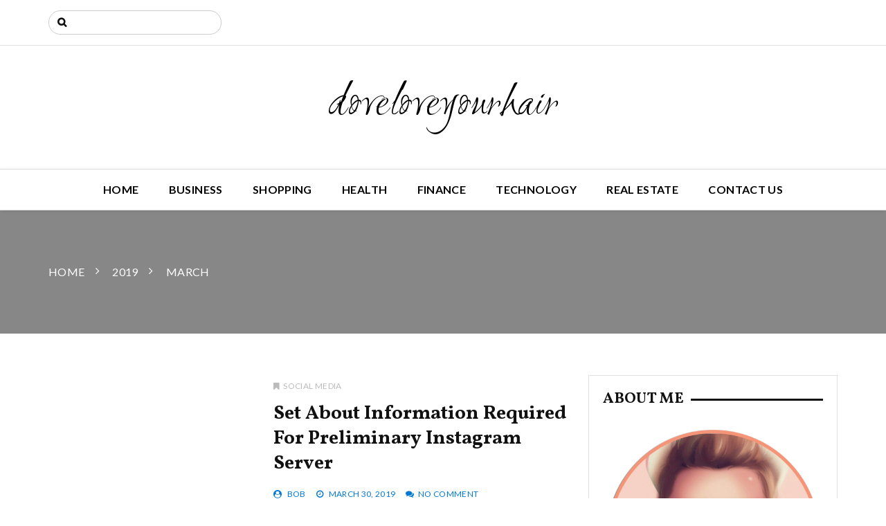

--- FILE ---
content_type: text/html; charset=UTF-8
request_url: https://doveloveyourhair.com/2019/03/
body_size: 8992
content:
		<!doctype html>
		<html lang="en-US">
	 	<head>
		<meta charset="UTF-8">
		<meta name="viewport" content="width=device-width, initial-scale=1">
		<link rel="profile" href="http://gmpg.org/xfn/11">
		<title>March 2019 &#8211; doveloveyourhair</title>
<meta name='robots' content='max-image-preview:large'/>
<link rel='dns-prefetch' href='//fonts.googleapis.com'/>
<link rel="alternate" type="application/rss+xml" title="doveloveyourhair &raquo; Feed" href="https://doveloveyourhair.com/feed/"/>
<link rel="alternate" type="application/rss+xml" title="doveloveyourhair &raquo; Comments Feed" href="https://doveloveyourhair.com/comments/feed/"/>
<style id='wp-img-auto-sizes-contain-inline-css' type='text/css'>img:is([sizes=auto i],[sizes^="auto," i]){contain-intrinsic-size:3000px 1500px}</style>
<style id='wp-emoji-styles-inline-css' type='text/css'>img.wp-smiley,img.emoji{display:inline!important;border:none!important;box-shadow:none!important;height:1em!important;width:1em!important;margin:0 .07em!important;vertical-align:-.1em!important;background:none!important;padding:0!important}</style>
<style id='wp-block-library-inline-css' type='text/css'>:root{--wp-block-synced-color:#7a00df;--wp-block-synced-color--rgb:122 , 0 , 223;--wp-bound-block-color:var(--wp-block-synced-color);--wp-editor-canvas-background:#ddd;--wp-admin-theme-color:#007cba;--wp-admin-theme-color--rgb:0 , 124 , 186;--wp-admin-theme-color-darker-10:#006ba1;--wp-admin-theme-color-darker-10--rgb:0 , 107 , 160.5;--wp-admin-theme-color-darker-20:#005a87;--wp-admin-theme-color-darker-20--rgb:0 , 90 , 135;--wp-admin-border-width-focus:2px}@media (min-resolution:192dpi){:root{--wp-admin-border-width-focus:1.5px}}.wp-element-button{cursor:pointer}:root .has-very-light-gray-background-color{background-color:#eee}:root .has-very-dark-gray-background-color{background-color:#313131}:root .has-very-light-gray-color{color:#eee}:root .has-very-dark-gray-color{color:#313131}:root .has-vivid-green-cyan-to-vivid-cyan-blue-gradient-background{background:linear-gradient(135deg,#00d084,#0693e3)}:root .has-purple-crush-gradient-background{background:linear-gradient(135deg,#34e2e4,#4721fb 50%,#ab1dfe)}:root .has-hazy-dawn-gradient-background{background:linear-gradient(135deg,#faaca8,#dad0ec)}:root .has-subdued-olive-gradient-background{background:linear-gradient(135deg,#fafae1,#67a671)}:root .has-atomic-cream-gradient-background{background:linear-gradient(135deg,#fdd79a,#004a59)}:root .has-nightshade-gradient-background{background:linear-gradient(135deg,#330968,#31cdcf)}:root .has-midnight-gradient-background{background:linear-gradient(135deg,#020381,#2874fc)}:root{--wp--preset--font-size--normal:16px;--wp--preset--font-size--huge:42px}.has-regular-font-size{font-size:1em}.has-larger-font-size{font-size:2.625em}.has-normal-font-size{font-size:var(--wp--preset--font-size--normal)}.has-huge-font-size{font-size:var(--wp--preset--font-size--huge)}.has-text-align-center{text-align:center}.has-text-align-left{text-align:left}.has-text-align-right{text-align:right}.has-fit-text{white-space:nowrap!important}#end-resizable-editor-section{display:none}.aligncenter{clear:both}.items-justified-left{justify-content:flex-start}.items-justified-center{justify-content:center}.items-justified-right{justify-content:flex-end}.items-justified-space-between{justify-content:space-between}.screen-reader-text{border:0;clip-path:inset(50%);height:1px;margin:-1px;overflow:hidden;padding:0;position:absolute;width:1px;word-wrap:normal!important}.screen-reader-text:focus{background-color:#ddd;clip-path:none;color:#444;display:block;font-size:1em;height:auto;left:5px;line-height:normal;padding:15px 23px 14px;text-decoration:none;top:5px;width:auto;z-index:100000}html :where(.has-border-color){border-style:solid}html :where([style*=border-top-color]){border-top-style:solid}html :where([style*=border-right-color]){border-right-style:solid}html :where([style*=border-bottom-color]){border-bottom-style:solid}html :where([style*=border-left-color]){border-left-style:solid}html :where([style*=border-width]){border-style:solid}html :where([style*=border-top-width]){border-top-style:solid}html :where([style*=border-right-width]){border-right-style:solid}html :where([style*=border-bottom-width]){border-bottom-style:solid}html :where([style*=border-left-width]){border-left-style:solid}html :where(img[class*=wp-image-]){height:auto;max-width:100%}:where(figure){margin:0 0 1em}html :where(.is-position-sticky){--wp-admin--admin-bar--position-offset:var(--wp-admin--admin-bar--height,0)}@media screen and (max-width:600px){html :where(.is-position-sticky){--wp-admin--admin-bar--position-offset:0}}</style><style id='global-styles-inline-css' type='text/css'>:root{--wp--preset--aspect-ratio--square:1;--wp--preset--aspect-ratio--4-3: 4/3;--wp--preset--aspect-ratio--3-4: 3/4;--wp--preset--aspect-ratio--3-2: 3/2;--wp--preset--aspect-ratio--2-3: 2/3;--wp--preset--aspect-ratio--16-9: 16/9;--wp--preset--aspect-ratio--9-16: 9/16;--wp--preset--color--black:#000;--wp--preset--color--cyan-bluish-gray:#abb8c3;--wp--preset--color--white:#fff;--wp--preset--color--pale-pink:#f78da7;--wp--preset--color--vivid-red:#cf2e2e;--wp--preset--color--luminous-vivid-orange:#ff6900;--wp--preset--color--luminous-vivid-amber:#fcb900;--wp--preset--color--light-green-cyan:#7bdcb5;--wp--preset--color--vivid-green-cyan:#00d084;--wp--preset--color--pale-cyan-blue:#8ed1fc;--wp--preset--color--vivid-cyan-blue:#0693e3;--wp--preset--color--vivid-purple:#9b51e0;--wp--preset--gradient--vivid-cyan-blue-to-vivid-purple:linear-gradient(135deg,#0693e3 0%,#9b51e0 100%);--wp--preset--gradient--light-green-cyan-to-vivid-green-cyan:linear-gradient(135deg,#7adcb4 0%,#00d082 100%);--wp--preset--gradient--luminous-vivid-amber-to-luminous-vivid-orange:linear-gradient(135deg,#fcb900 0%,#ff6900 100%);--wp--preset--gradient--luminous-vivid-orange-to-vivid-red:linear-gradient(135deg,#ff6900 0%,#cf2e2e 100%);--wp--preset--gradient--very-light-gray-to-cyan-bluish-gray:linear-gradient(135deg,#eee 0%,#a9b8c3 100%);--wp--preset--gradient--cool-to-warm-spectrum:linear-gradient(135deg,#4aeadc 0%,#9778d1 20%,#cf2aba 40%,#ee2c82 60%,#fb6962 80%,#fef84c 100%);--wp--preset--gradient--blush-light-purple:linear-gradient(135deg,#ffceec 0%,#9896f0 100%);--wp--preset--gradient--blush-bordeaux:linear-gradient(135deg,#fecda5 0%,#fe2d2d 50%,#6b003e 100%);--wp--preset--gradient--luminous-dusk:linear-gradient(135deg,#ffcb70 0%,#c751c0 50%,#4158d0 100%);--wp--preset--gradient--pale-ocean:linear-gradient(135deg,#fff5cb 0%,#b6e3d4 50%,#33a7b5 100%);--wp--preset--gradient--electric-grass:linear-gradient(135deg,#caf880 0%,#71ce7e 100%);--wp--preset--gradient--midnight:linear-gradient(135deg,#020381 0%,#2874fc 100%);--wp--preset--font-size--small:13px;--wp--preset--font-size--medium:20px;--wp--preset--font-size--large:36px;--wp--preset--font-size--x-large:42px;--wp--preset--spacing--20:.44rem;--wp--preset--spacing--30:.67rem;--wp--preset--spacing--40:1rem;--wp--preset--spacing--50:1.5rem;--wp--preset--spacing--60:2.25rem;--wp--preset--spacing--70:3.38rem;--wp--preset--spacing--80:5.06rem;--wp--preset--shadow--natural:6px 6px 9px rgba(0,0,0,.2);--wp--preset--shadow--deep:12px 12px 50px rgba(0,0,0,.4);--wp--preset--shadow--sharp:6px 6px 0 rgba(0,0,0,.2);--wp--preset--shadow--outlined:6px 6px 0 -3px #fff , 6px 6px #000;--wp--preset--shadow--crisp:6px 6px 0 #000}:where(.is-layout-flex){gap:.5em}:where(.is-layout-grid){gap:.5em}body .is-layout-flex{display:flex}.is-layout-flex{flex-wrap:wrap;align-items:center}.is-layout-flex > :is(*, div){margin:0}body .is-layout-grid{display:grid}.is-layout-grid > :is(*, div){margin:0}:where(.wp-block-columns.is-layout-flex){gap:2em}:where(.wp-block-columns.is-layout-grid){gap:2em}:where(.wp-block-post-template.is-layout-flex){gap:1.25em}:where(.wp-block-post-template.is-layout-grid){gap:1.25em}.has-black-color{color:var(--wp--preset--color--black)!important}.has-cyan-bluish-gray-color{color:var(--wp--preset--color--cyan-bluish-gray)!important}.has-white-color{color:var(--wp--preset--color--white)!important}.has-pale-pink-color{color:var(--wp--preset--color--pale-pink)!important}.has-vivid-red-color{color:var(--wp--preset--color--vivid-red)!important}.has-luminous-vivid-orange-color{color:var(--wp--preset--color--luminous-vivid-orange)!important}.has-luminous-vivid-amber-color{color:var(--wp--preset--color--luminous-vivid-amber)!important}.has-light-green-cyan-color{color:var(--wp--preset--color--light-green-cyan)!important}.has-vivid-green-cyan-color{color:var(--wp--preset--color--vivid-green-cyan)!important}.has-pale-cyan-blue-color{color:var(--wp--preset--color--pale-cyan-blue)!important}.has-vivid-cyan-blue-color{color:var(--wp--preset--color--vivid-cyan-blue)!important}.has-vivid-purple-color{color:var(--wp--preset--color--vivid-purple)!important}.has-black-background-color{background-color:var(--wp--preset--color--black)!important}.has-cyan-bluish-gray-background-color{background-color:var(--wp--preset--color--cyan-bluish-gray)!important}.has-white-background-color{background-color:var(--wp--preset--color--white)!important}.has-pale-pink-background-color{background-color:var(--wp--preset--color--pale-pink)!important}.has-vivid-red-background-color{background-color:var(--wp--preset--color--vivid-red)!important}.has-luminous-vivid-orange-background-color{background-color:var(--wp--preset--color--luminous-vivid-orange)!important}.has-luminous-vivid-amber-background-color{background-color:var(--wp--preset--color--luminous-vivid-amber)!important}.has-light-green-cyan-background-color{background-color:var(--wp--preset--color--light-green-cyan)!important}.has-vivid-green-cyan-background-color{background-color:var(--wp--preset--color--vivid-green-cyan)!important}.has-pale-cyan-blue-background-color{background-color:var(--wp--preset--color--pale-cyan-blue)!important}.has-vivid-cyan-blue-background-color{background-color:var(--wp--preset--color--vivid-cyan-blue)!important}.has-vivid-purple-background-color{background-color:var(--wp--preset--color--vivid-purple)!important}.has-black-border-color{border-color:var(--wp--preset--color--black)!important}.has-cyan-bluish-gray-border-color{border-color:var(--wp--preset--color--cyan-bluish-gray)!important}.has-white-border-color{border-color:var(--wp--preset--color--white)!important}.has-pale-pink-border-color{border-color:var(--wp--preset--color--pale-pink)!important}.has-vivid-red-border-color{border-color:var(--wp--preset--color--vivid-red)!important}.has-luminous-vivid-orange-border-color{border-color:var(--wp--preset--color--luminous-vivid-orange)!important}.has-luminous-vivid-amber-border-color{border-color:var(--wp--preset--color--luminous-vivid-amber)!important}.has-light-green-cyan-border-color{border-color:var(--wp--preset--color--light-green-cyan)!important}.has-vivid-green-cyan-border-color{border-color:var(--wp--preset--color--vivid-green-cyan)!important}.has-pale-cyan-blue-border-color{border-color:var(--wp--preset--color--pale-cyan-blue)!important}.has-vivid-cyan-blue-border-color{border-color:var(--wp--preset--color--vivid-cyan-blue)!important}.has-vivid-purple-border-color{border-color:var(--wp--preset--color--vivid-purple)!important}.has-vivid-cyan-blue-to-vivid-purple-gradient-background{background:var(--wp--preset--gradient--vivid-cyan-blue-to-vivid-purple)!important}.has-light-green-cyan-to-vivid-green-cyan-gradient-background{background:var(--wp--preset--gradient--light-green-cyan-to-vivid-green-cyan)!important}.has-luminous-vivid-amber-to-luminous-vivid-orange-gradient-background{background:var(--wp--preset--gradient--luminous-vivid-amber-to-luminous-vivid-orange)!important}.has-luminous-vivid-orange-to-vivid-red-gradient-background{background:var(--wp--preset--gradient--luminous-vivid-orange-to-vivid-red)!important}.has-very-light-gray-to-cyan-bluish-gray-gradient-background{background:var(--wp--preset--gradient--very-light-gray-to-cyan-bluish-gray)!important}.has-cool-to-warm-spectrum-gradient-background{background:var(--wp--preset--gradient--cool-to-warm-spectrum)!important}.has-blush-light-purple-gradient-background{background:var(--wp--preset--gradient--blush-light-purple)!important}.has-blush-bordeaux-gradient-background{background:var(--wp--preset--gradient--blush-bordeaux)!important}.has-luminous-dusk-gradient-background{background:var(--wp--preset--gradient--luminous-dusk)!important}.has-pale-ocean-gradient-background{background:var(--wp--preset--gradient--pale-ocean)!important}.has-electric-grass-gradient-background{background:var(--wp--preset--gradient--electric-grass)!important}.has-midnight-gradient-background{background:var(--wp--preset--gradient--midnight)!important}.has-small-font-size{font-size:var(--wp--preset--font-size--small)!important}.has-medium-font-size{font-size:var(--wp--preset--font-size--medium)!important}.has-large-font-size{font-size:var(--wp--preset--font-size--large)!important}.has-x-large-font-size{font-size:var(--wp--preset--font-size--x-large)!important}</style>

<style id='classic-theme-styles-inline-css' type='text/css'>.wp-block-button__link{color:#fff;background-color:#32373c;border-radius:9999px;box-shadow:none;text-decoration:none;padding:calc(.667em + 2px) calc(1.333em + 2px);font-size:1.125em}.wp-block-file__button{background:#32373c;color:#fff;text-decoration:none}</style>
<link rel='stylesheet' id='contact-form-7-css' href='https://doveloveyourhair.com/wp-content/plugins/contact-form-7/includes/css/styles.css?ver=6.1.4' type='text/css' media='all'/>
<link rel='stylesheet' id='optimistic-blog-lite-style-css' href='https://doveloveyourhair.com/wp-content/themes/optimistic-blog-lite/style.css?ver=6.9' type='text/css' media='all'/>
<link rel='stylesheet' id='optimistic-blog-lite-fonts-css' href='https://fonts.googleapis.com/css?family=Vollkorn%3A400%2C400i%2C600%2C700%2C700i%2C900%7CRuthie%7CLato%3A300%2C400%2C700%7CSpectral+SC%3A400%2C600%2C700&#038;subset=latin%2Clatin-ext&#038;ver=6.9' type='text/css' media='all'/>
<link rel='stylesheet' id='optimistic-blog-lite-custom-style-css' href='https://doveloveyourhair.com/wp-content/themes/optimistic-blog-lite/offshorethemes/assets/dist/css/main.min.css?ver=6.9' type='text/css' media='all'/>
<script type="text/javascript" src="https://doveloveyourhair.com/wp-includes/js/jquery/jquery.min.js?ver=3.7.1" id="jquery-core-js"></script>
<script type="text/javascript" src="https://doveloveyourhair.com/wp-includes/js/jquery/jquery-migrate.min.js?ver=3.4.1" id="jquery-migrate-js"></script>
<link rel="https://api.w.org/" href="https://doveloveyourhair.com/wp-json/"/><link rel="EditURI" type="application/rsd+xml" title="RSD" href="https://doveloveyourhair.com/xmlrpc.php?rsd"/>
<meta name="generator" content="WordPress 6.9"/>
	</head>
 	 		<body class="archive date wp-theme-optimistic-blog-lite hfeed">
          	    <header class="general-header header-layout-one">
        <div class="general-header-inner">
                                <div class="header-top-wrapper">
                        <div class="header-top-inner">
                            <div class="container">
                                <div class="row">
                                    <div class="col-sm-6 col-xs-12">
                                        <div class="top-search-form-container">
                                            <form role="search" method="get" class="search-form" action="https://doveloveyourhair.com/">
				<label>
					<span class="screen-reader-text">Search for:</span>
					<input type="search" class="search-field" placeholder="Search &hellip;" value="" name="s"/>
				</label>
				<input type="submit" class="search-submit" value="Search"/>
			</form>                                        </div>
                                    </div>
                                    <div class="col-sm-6 col-xs-12">
                                        <div class="social-networks">
                                            <ul class="social-links">
                                                                                            </ul>
                                        </div>
                                    </div>
                                </div>
                            </div>
                        </div>
                    </div>
                        <div class="container">
                                    <div class="site-info">
                        <h1 class="site-title">
                            <a href="https://doveloveyourhair.com/" rel="home">
                                doveloveyourhair                            </a>
                        </h1>
                        <h5 class="site-description">
                                                    </h5>
                    </div>
                            </div>
            <div class="main-nav-container clearfix">
                <div class="menu-container clearfix">
                    <nav id="site-navigation" class="main-navigation" role="navigation">
                        <div class="primary-menu-container"><ul id="primary-menu" class="primary-menu"><li id="menu-item-23" class="menu-item menu-item-type-custom menu-item-object-custom menu-item-home menu-item-23"><a href="http://doveloveyourhair.com/">Home</a></li>
<li id="menu-item-16" class="menu-item menu-item-type-taxonomy menu-item-object-category menu-item-16"><a href="https://doveloveyourhair.com/category/business/">Business</a></li>
<li id="menu-item-2979" class="menu-item menu-item-type-taxonomy menu-item-object-category menu-item-2979"><a href="https://doveloveyourhair.com/category/shopping/">Shopping</a></li>
<li id="menu-item-2980" class="menu-item menu-item-type-taxonomy menu-item-object-category menu-item-2980"><a href="https://doveloveyourhair.com/category/health/">Health</a></li>
<li id="menu-item-2981" class="menu-item menu-item-type-taxonomy menu-item-object-category menu-item-2981"><a href="https://doveloveyourhair.com/category/finance/">Finance</a></li>
<li id="menu-item-2982" class="menu-item menu-item-type-taxonomy menu-item-object-category menu-item-2982"><a href="https://doveloveyourhair.com/category/technology/">Technology</a></li>
<li id="menu-item-2983" class="menu-item menu-item-type-taxonomy menu-item-object-category menu-item-2983"><a href="https://doveloveyourhair.com/category/real-estate/">Real Estate</a></li>
<li id="menu-item-24" class="menu-item menu-item-type-post_type menu-item-object-page menu-item-24"><a href="https://doveloveyourhair.com/contact-us/">Contact us</a></li>
</ul></div>                    </nav><!-- #site-navigation -->
                </div><!-- .menu-container.clearfix -->
            </div>
        </div>
    </header>
    	        <div class="breadcrumb-wrapper">

            <div class="breadcrumb" style="background:url()">
               <div class="container">
                <nav role="navigation" aria-label="Breadcrumbs" class="breadcrumbs" itemprop="breadcrumb"><ul class="trail-items breadcrumb-listing" itemscope itemtype="http://schema.org/BreadcrumbList"><meta name="numberOfItems" content="3"/><meta name="itemListOrder" content="Ascending"/><li itemprop="itemListElement" itemscope itemtype="http://schema.org/ListItem" class="trail-item trail-begin"><a href="https://doveloveyourhair.com" rel="home"><span itemprop="name">Home</span></a><meta itemprop="position" content="1"/></li><li itemprop="itemListElement" itemscope itemtype="http://schema.org/ListItem" class="trail-item"><a href="https://doveloveyourhair.com/2019/"><span itemprop="name">2019</span></a><meta itemprop="position" content="2"/></li><li itemprop="itemListElement" itemscope itemtype="http://schema.org/ListItem" class="trail-item trail-end"><span itemprop="name">March</span><meta itemprop="position" content="3"/></li></ul></nav>                </div>
                <div class="mask"></div>
            </div>
        </div>
    <div class="single-wrapper main-post-area-wrapper">

    <div class="single-inner">

        <div class="container">
            <div class="search-page">
                <div class="row">
                	                    <div class="col-md-8 sticky_portion">
                        <div class="main-post-area-holder">
                        	<article class="post-details-holder layout-two-post-details-holder wow fadeInUp">
    <div class="row">
        <div class="col-sm-5 col-xs-12">
                                <div class="post-image ">
                                            </div>
                    </div>
        <div class="col-sm-7 col-xs-12">
                                <div class="post-meta-category">
                        <p><span class="cat-links"> <a href="https://doveloveyourhair.com/category/social-media/" rel="category tag">Social Media</a></span></p>
                    </div>
                        <div class="post-title">
                <h2>
                    <a href="https://doveloveyourhair.com/social-media/set-about-information-required-for-preliminary-instagram-server/">
                        Set about information required for preliminary instagram server                    </a>
                </h2>
            </div>

            <div class="postmeta"><ul><li><i class="fa fa-user-circle" aria-hidden="true"></i> <span class="author vcard"><a class="url fn n" href="https://doveloveyourhair.com/author/admin/">bob</a></span></a></li><li><i class="fa fa-clock-o" aria-hidden="true"></i> <a href="https://doveloveyourhair.com/social-media/set-about-information-required-for-preliminary-instagram-server/" rel="bookmark"><time class="entry-date published" datetime="2019-03-30T10:56:33+00:00">March 30, 2019</time><time class="updated" datetime="2019-04-04T11:14:35+00:00">April 4, 2019</time></a></a></li><li><i class="fa fa-comments" aria-hidden="true"></i><span class="comments-link"><a href="https://doveloveyourhair.com/social-media/set-about-information-required-for-preliminary-instagram-server/#respond">No Comment</a></span></a><//ul></div>            
        </div>
    </div>
</article><article class="post-details-holder layout-two-post-details-holder wow fadeInUp">
    <div class="row">
        <div class="col-sm-5 col-xs-12">
                                <div class="post-image ">
                                            </div>
                    </div>
        <div class="col-sm-7 col-xs-12">
                                <div class="post-meta-category">
                        <p><span class="cat-links"> <a href="https://doveloveyourhair.com/category/general/" rel="category tag">General</a></span></p>
                    </div>
                        <div class="post-title">
                <h2>
                    <a href="https://doveloveyourhair.com/general/prevail-upon-the-midwood-condo-living-method-to-some-extent/">
                        Prevail upon the Midwood Condo living method to some extent                    </a>
                </h2>
            </div>

            <div class="postmeta"><ul><li><i class="fa fa-user-circle" aria-hidden="true"></i> <span class="author vcard"><a class="url fn n" href="https://doveloveyourhair.com/author/admin/">bob</a></span></a></li><li><i class="fa fa-clock-o" aria-hidden="true"></i> <a href="https://doveloveyourhair.com/general/prevail-upon-the-midwood-condo-living-method-to-some-extent/" rel="bookmark"><time class="entry-date published" datetime="2019-03-28T05:52:29+00:00">March 28, 2019</time><time class="updated" datetime="2019-04-01T06:20:40+00:00">April 1, 2019</time></a></a></li><li><i class="fa fa-comments" aria-hidden="true"></i><span class="comments-link"><a href="https://doveloveyourhair.com/general/prevail-upon-the-midwood-condo-living-method-to-some-extent/#respond">No Comment</a></span></a><//ul></div>            
        </div>
    </div>
</article><article class="post-details-holder layout-two-post-details-holder wow fadeInUp">
    <div class="row">
        <div class="col-sm-5 col-xs-12">
                                <div class="post-image ">
                                            </div>
                    </div>
        <div class="col-sm-7 col-xs-12">
                                <div class="post-meta-category">
                        <p><span class="cat-links"> <a href="https://doveloveyourhair.com/category/general/" rel="category tag">General</a></span></p>
                    </div>
                        <div class="post-title">
                <h2>
                    <a href="https://doveloveyourhair.com/general/why-private-jet-charter-is-the-most-effective-choice/">
                        Why private jet charter is the most effective choice?                    </a>
                </h2>
            </div>

            <div class="postmeta"><ul><li><i class="fa fa-user-circle" aria-hidden="true"></i> <span class="author vcard"><a class="url fn n" href="https://doveloveyourhair.com/author/admin/">bob</a></span></a></li><li><i class="fa fa-clock-o" aria-hidden="true"></i> <a href="https://doveloveyourhair.com/general/why-private-jet-charter-is-the-most-effective-choice/" rel="bookmark"><time class="entry-date published" datetime="2019-03-26T04:52:54+00:00">March 26, 2019</time><time class="updated" datetime="2019-03-29T05:44:01+00:00">March 29, 2019</time></a></a></li><li><i class="fa fa-comments" aria-hidden="true"></i><span class="comments-link"><a href="https://doveloveyourhair.com/general/why-private-jet-charter-is-the-most-effective-choice/#respond">No Comment</a></span></a><//ul></div>            
        </div>
    </div>
</article><article class="post-details-holder layout-two-post-details-holder wow fadeInUp">
    <div class="row">
        <div class="col-sm-5 col-xs-12">
                                <div class="post-image ">
                                            </div>
                    </div>
        <div class="col-sm-7 col-xs-12">
                                <div class="post-meta-category">
                        <p><span class="cat-links"> <a href="https://doveloveyourhair.com/category/automobile/" rel="category tag">Automobile</a></span></p>
                    </div>
                        <div class="post-title">
                <h2>
                    <a href="https://doveloveyourhair.com/automobile/security-tips-and-information-for-motorcycle-riders/">
                        Security tips and information for motorcycle riders                    </a>
                </h2>
            </div>

            <div class="postmeta"><ul><li><i class="fa fa-user-circle" aria-hidden="true"></i> <span class="author vcard"><a class="url fn n" href="https://doveloveyourhair.com/author/admin/">bob</a></span></a></li><li><i class="fa fa-clock-o" aria-hidden="true"></i> <a href="https://doveloveyourhair.com/automobile/security-tips-and-information-for-motorcycle-riders/" rel="bookmark"><time class="entry-date published" datetime="2019-03-23T12:49:25+00:00">March 23, 2019</time><time class="updated" datetime="2019-03-22T12:57:45+00:00">March 22, 2019</time></a></a></li><li><i class="fa fa-comments" aria-hidden="true"></i><span class="comments-link"><a href="https://doveloveyourhair.com/automobile/security-tips-and-information-for-motorcycle-riders/#respond">No Comment</a></span></a><//ul></div>            
        </div>
    </div>
</article><article class="post-details-holder layout-two-post-details-holder wow fadeInUp">
    <div class="row">
        <div class="col-sm-5 col-xs-12">
                                <div class="post-image ">
                                            </div>
                    </div>
        <div class="col-sm-7 col-xs-12">
                                <div class="post-meta-category">
                        <p><span class="cat-links"> <a href="https://doveloveyourhair.com/category/social-media/" rel="category tag">Social Media</a></span></p>
                    </div>
                        <div class="post-title">
                <h2>
                    <a href="https://doveloveyourhair.com/social-media/rub-within-the-centrality-of-instagram-followers-oblige/">
                        Rub within the centrality of Instagram followers oblige                    </a>
                </h2>
            </div>

            <div class="postmeta"><ul><li><i class="fa fa-user-circle" aria-hidden="true"></i> <span class="author vcard"><a class="url fn n" href="https://doveloveyourhair.com/author/admin/">bob</a></span></a></li><li><i class="fa fa-clock-o" aria-hidden="true"></i> <a href="https://doveloveyourhair.com/social-media/rub-within-the-centrality-of-instagram-followers-oblige/" rel="bookmark"><time class="entry-date published" datetime="2019-03-21T11:17:45+00:00">March 21, 2019</time><time class="updated" datetime="2019-03-22T05:08:21+00:00">March 22, 2019</time></a></a></li><li><i class="fa fa-comments" aria-hidden="true"></i><span class="comments-link"><a href="https://doveloveyourhair.com/social-media/rub-within-the-centrality-of-instagram-followers-oblige/#respond">No Comment</a></span></a><//ul></div>            
        </div>
    </div>
</article><article class="post-details-holder layout-two-post-details-holder wow fadeInUp">
    <div class="row">
        <div class="col-sm-5 col-xs-12">
                                <div class="post-image ">
                                            </div>
                    </div>
        <div class="col-sm-7 col-xs-12">
                                <div class="post-meta-category">
                        <p><span class="cat-links"> <a href="https://doveloveyourhair.com/category/social-media/" rel="category tag">Social Media</a></span></p>
                    </div>
                        <div class="post-title">
                <h2>
                    <a href="https://doveloveyourhair.com/social-media/right-spot-for-getting-rapid-instagram-followers/">
                        Right spot for getting rapid instagram followers                    </a>
                </h2>
            </div>

            <div class="postmeta"><ul><li><i class="fa fa-user-circle" aria-hidden="true"></i> <span class="author vcard"><a class="url fn n" href="https://doveloveyourhair.com/author/admin/">bob</a></span></a></li><li><i class="fa fa-clock-o" aria-hidden="true"></i> <a href="https://doveloveyourhair.com/social-media/right-spot-for-getting-rapid-instagram-followers/" rel="bookmark"><time class="entry-date published" datetime="2019-03-17T06:51:54+00:00">March 17, 2019</time><time class="updated" datetime="2019-03-19T06:09:44+00:00">March 19, 2019</time></a></a></li><li><i class="fa fa-comments" aria-hidden="true"></i><span class="comments-link"><a href="https://doveloveyourhair.com/social-media/right-spot-for-getting-rapid-instagram-followers/#respond">No Comment</a></span></a><//ul></div>            
        </div>
    </div>
</article><article class="post-details-holder layout-two-post-details-holder wow fadeInUp">
    <div class="row">
        <div class="col-sm-5 col-xs-12">
                                <div class="post-image ">
                                            </div>
                    </div>
        <div class="col-sm-7 col-xs-12">
                                <div class="post-meta-category">
                        <p><span class="cat-links"> <a href="https://doveloveyourhair.com/category/general/" rel="category tag">General</a></span></p>
                    </div>
                        <div class="post-title">
                <h2>
                    <a href="https://doveloveyourhair.com/general/heat-pump-reviews-choosing-the-right-heat-pump/">
                        Heat Pump Reviews &#8211; Choosing the Right Heat Pump                    </a>
                </h2>
            </div>

            <div class="postmeta"><ul><li><i class="fa fa-user-circle" aria-hidden="true"></i> <span class="author vcard"><a class="url fn n" href="https://doveloveyourhair.com/author/admin/">bob</a></span></a></li><li><i class="fa fa-clock-o" aria-hidden="true"></i> <a href="https://doveloveyourhair.com/general/heat-pump-reviews-choosing-the-right-heat-pump/" rel="bookmark"><time class="entry-date published" datetime="2019-03-12T11:48:12+00:00">March 12, 2019</time><time class="updated" datetime="2019-03-18T12:21:01+00:00">March 18, 2019</time></a></a></li><li><i class="fa fa-comments" aria-hidden="true"></i><span class="comments-link"><a href="https://doveloveyourhair.com/general/heat-pump-reviews-choosing-the-right-heat-pump/#respond">No Comment</a></span></a><//ul></div>            
        </div>
    </div>
</article><article class="post-details-holder layout-two-post-details-holder wow fadeInUp">
    <div class="row">
        <div class="col-sm-5 col-xs-12">
                                <div class="post-image ">
                                            </div>
                    </div>
        <div class="col-sm-7 col-xs-12">
                                <div class="post-meta-category">
                        <p><span class="cat-links"> <a href="https://doveloveyourhair.com/category/home-improvement/" rel="category tag">Home Improvement</a></span></p>
                    </div>
                        <div class="post-title">
                <h2>
                    <a href="https://doveloveyourhair.com/home-improvement/have-knowledge-of-professional-house-cleaning-agents/">
                        Have knowledge of Professional House Cleaning Agents                    </a>
                </h2>
            </div>

            <div class="postmeta"><ul><li><i class="fa fa-user-circle" aria-hidden="true"></i> <span class="author vcard"><a class="url fn n" href="https://doveloveyourhair.com/author/admin/">bob</a></span></a></li><li><i class="fa fa-clock-o" aria-hidden="true"></i> <a href="https://doveloveyourhair.com/home-improvement/have-knowledge-of-professional-house-cleaning-agents/" rel="bookmark"><time class="entry-date published" datetime="2019-03-11T08:51:45+00:00">March 11, 2019</time><time class="updated" datetime="2019-03-16T09:06:18+00:00">March 16, 2019</time></a></a></li><li><i class="fa fa-comments" aria-hidden="true"></i><span class="comments-link"><a href="https://doveloveyourhair.com/home-improvement/have-knowledge-of-professional-house-cleaning-agents/#respond">No Comment</a></span></a><//ul></div>            
        </div>
    </div>
</article><article class="post-details-holder layout-two-post-details-holder wow fadeInUp">
    <div class="row">
        <div class="col-sm-5 col-xs-12">
                                <div class="post-image ">
                                            </div>
                    </div>
        <div class="col-sm-7 col-xs-12">
                                <div class="post-meta-category">
                        <p><span class="cat-links"> <a href="https://doveloveyourhair.com/category/web-development/" rel="category tag">Web Development</a></span></p>
                    </div>
                        <div class="post-title">
                <h2>
                    <a href="https://doveloveyourhair.com/web-development/picking-out-a-website-builder-to-make-your-own-personal-website/">
                        Picking out a website builder to make your own personal website                    </a>
                </h2>
            </div>

            <div class="postmeta"><ul><li><i class="fa fa-user-circle" aria-hidden="true"></i> <span class="author vcard"><a class="url fn n" href="https://doveloveyourhair.com/author/admin/">bob</a></span></a></li><li><i class="fa fa-clock-o" aria-hidden="true"></i> <a href="https://doveloveyourhair.com/web-development/picking-out-a-website-builder-to-make-your-own-personal-website/" rel="bookmark"><time class="entry-date published" datetime="2019-03-05T10:17:52+00:00">March 5, 2019</time><time class="updated" datetime="2019-03-04T11:20:27+00:00">March 4, 2019</time></a></a></li><li><i class="fa fa-comments" aria-hidden="true"></i><span class="comments-link"><a href="https://doveloveyourhair.com/web-development/picking-out-a-website-builder-to-make-your-own-personal-website/#respond">No Comment</a></span></a><//ul></div>            
        </div>
    </div>
</article><article class="post-details-holder layout-two-post-details-holder wow fadeInUp">
    <div class="row">
        <div class="col-sm-5 col-xs-12">
                                <div class="post-image ">
                                            </div>
                    </div>
        <div class="col-sm-7 col-xs-12">
                                <div class="post-meta-category">
                        <p><span class="cat-links"> <a href="https://doveloveyourhair.com/category/law/" rel="category tag">Law</a></span></p>
                    </div>
                        <div class="post-title">
                <h2>
                    <a href="https://doveloveyourhair.com/law/greatest-scored-trauma-legal-professional-enables-the-assistance/">
                        Greatest Scored Trauma Legal professional enables the Assistance                    </a>
                </h2>
            </div>

            <div class="postmeta"><ul><li><i class="fa fa-user-circle" aria-hidden="true"></i> <span class="author vcard"><a class="url fn n" href="https://doveloveyourhair.com/author/admin/">bob</a></span></a></li><li><i class="fa fa-clock-o" aria-hidden="true"></i> <a href="https://doveloveyourhair.com/law/greatest-scored-trauma-legal-professional-enables-the-assistance/" rel="bookmark"><time class="entry-date published" datetime="2019-03-02T12:26:38+00:00">March 2, 2019</time><time class="updated" datetime="2019-03-22T12:40:06+00:00">March 22, 2019</time></a></a></li><li><i class="fa fa-comments" aria-hidden="true"></i><span class="comments-link"><a href="https://doveloveyourhair.com/law/greatest-scored-trauma-legal-professional-enables-the-assistance/#respond">No Comment</a></span></a><//ul></div>            
        </div>
    </div>
</article>        <div class="row clearfix">
            <div class="col-sm-12">
                            </div>
        </div>
                            </div>
                    </div>
                    
<div class="col-md-4 col-sm-12 col-xs-12 sticky_portion">

		<aside class="sidebar">
			<div class="sidebar-inner">
				<section id="text-2" class="widget widget_text wow fadeInUp"><div class="widget-content"><div class="widget-title"><h2>About Me</h2></div>			<div class="textwidget"><p><img loading="lazy" decoding="async" class="alignnone size-large wp-image-14" src="http://doveloveyourhair.com/wp-content/uploads/2018/12/about-1024x1002.png" alt="" width="1024" height="1002" srcset="https://doveloveyourhair.com/wp-content/uploads/2018/12/about-1024x1002.png 1024w, https://doveloveyourhair.com/wp-content/uploads/2018/12/about-300x294.png 300w, https://doveloveyourhair.com/wp-content/uploads/2018/12/about-768x752.png 768w, https://doveloveyourhair.com/wp-content/uploads/2018/12/about.png 1374w" sizes="auto, (max-width: 1024px) 100vw, 1024px"/></p>
</div>
		</div></section><section id="search-2" class="widget widget_search wow fadeInUp"><div class="widget-content"><div class="widget-title"><h2>Search</h2></div><form role="search" method="get" class="search-form" action="https://doveloveyourhair.com/">
				<label>
					<span class="screen-reader-text">Search for:</span>
					<input type="search" class="search-field" placeholder="Search &hellip;" value="" name="s"/>
				</label>
				<input type="submit" class="search-submit" value="Search"/>
			</form></div></section>
		<section id="recent-posts-2" class="widget widget_recent_entries wow fadeInUp"><div class="widget-content">
		<div class="widget-title"><h2>More News</h2></div>
		<ul>
											<li>
					<a href="https://doveloveyourhair.com/travel/experience-true-urban-spirit-through-every-free-walking-tour-journey/">Experience True Urban Spirit Through Every Free Walking Tour Journey</a>
									</li>
											<li>
					<a href="https://doveloveyourhair.com/travel/hotel-offers-comfortable-stays-with-exceptional-guest-experience-and-service/">Hotel Offers Comfortable Stays With Exceptional Guest Experience And Service</a>
									</li>
											<li>
					<a href="https://doveloveyourhair.com/business/solve-complex-industrial-challenges-with-expert-consulting-and-support-services/">Solve Complex Industrial Challenges with Expert Consulting and Support Services</a>
									</li>
											<li>
					<a href="https://doveloveyourhair.com/technology/kraken-darknet-paves-the-way-for-a-new-era-of-online-anonymity/">Kraken Darknet Paves the Way for a New Era of Online Anonymity</a>
									</li>
											<li>
					<a href="https://doveloveyourhair.com/business/elevate-salon-aesthetics-with-modern-practical-nail-tables/">Elevate salon aesthetics with modern, practical nail tables</a>
									</li>
					</ul>

		</div></section><section id="text-3" class="widget widget_text wow fadeInUp"><div class="widget-content">			<div class="textwidget"><p><img loading="lazy" decoding="async" class="alignnone size-full wp-image-15" src="http://doveloveyourhair.com/wp-content/uploads/2018/12/book.jpg" alt="" width="367" height="475" srcset="https://doveloveyourhair.com/wp-content/uploads/2018/12/book.jpg 367w, https://doveloveyourhair.com/wp-content/uploads/2018/12/book-232x300.jpg 232w" sizes="auto, (max-width: 367px) 100vw, 367px"/></p>
</div>
		</div></section><section id="meta-2" class="widget widget_meta wow fadeInUp"><div class="widget-content"><div class="widget-title"><h2>Meta</h2></div>
		<ul>
						<li><a href="https://doveloveyourhair.com/wp-login.php">Log in</a></li>
			<li><a href="https://doveloveyourhair.com/feed/">Entries feed</a></li>
			<li><a href="https://doveloveyourhair.com/comments/feed/">Comments feed</a></li>

			<li><a href="https://wordpress.org/">WordPress.org</a></li>
		</ul>

		</div></section>			</div>
		</aside>

</div>
                </div>
            </div>
        </div>
    </div>
</div>
        <footer class="general-footer">
            <div class="footer-mask"></div>
            <div class="footer-inner">
                <div class="container">
            <div class="copyright-and-nav-row">
                <div class="row">
                                                <div class="col-lg-6 col-md-6 col-sm-6 col-xs-12">
                                <div class="copyrights">
                                    <p>
                                    Copyright  &copy; 2026 doveloveyourhair - WordPress Theme : By <a href=" https://offshorethemes.com/ " rel="designer" target="_blank">Offshorethemes</a>                                    </p>
                                </div>
                                <!-- // copyrights -->
                            </div>
                    <div class="col-lg-6 col-md-6 col-sm-6 col-xs-12">
                                            </div>
                </div>
                <!-- // row -->
            </div>
                    </div>
                <!-- // container -->
            </div>
            <!-- // footer inner -->
        </footer>
    <script type="speculationrules">
{"prefetch":[{"source":"document","where":{"and":[{"href_matches":"/*"},{"not":{"href_matches":["/wp-*.php","/wp-admin/*","/wp-content/uploads/*","/wp-content/*","/wp-content/plugins/*","/wp-content/themes/optimistic-blog-lite/*","/*\\?(.+)"]}},{"not":{"selector_matches":"a[rel~=\"nofollow\"]"}},{"not":{"selector_matches":".no-prefetch, .no-prefetch a"}}]},"eagerness":"conservative"}]}
</script>
<script type="text/javascript" src="https://doveloveyourhair.com/wp-includes/js/dist/hooks.min.js?ver=dd5603f07f9220ed27f1" id="wp-hooks-js"></script>
<script type="text/javascript" src="https://doveloveyourhair.com/wp-includes/js/dist/i18n.min.js?ver=c26c3dc7bed366793375" id="wp-i18n-js"></script>
<script type="text/javascript" id="wp-i18n-js-after">//<![CDATA[
wp.i18n.setLocaleData({'text direction\u0004ltr':['ltr']});
//]]></script>
<script type="text/javascript" src="https://doveloveyourhair.com/wp-content/plugins/contact-form-7/includes/swv/js/index.js?ver=6.1.4" id="swv-js"></script>
<script type="text/javascript" id="contact-form-7-js-before">//<![CDATA[
var wpcf7={"api":{"root":"https:\/\/doveloveyourhair.com\/wp-json\/","namespace":"contact-form-7\/v1"}};
//]]></script>
<script type="text/javascript" src="https://doveloveyourhair.com/wp-content/plugins/contact-form-7/includes/js/index.js?ver=6.1.4" id="contact-form-7-js"></script>
<script type="text/javascript" src="https://doveloveyourhair.com/wp-content/themes/optimistic-blog-lite/js/navigation.js?ver=20151215" id="optimistic-blog-lite-navigation-js"></script>
<script type="text/javascript" src="https://doveloveyourhair.com/wp-content/themes/optimistic-blog-lite/js/skip-link-focus-fix.js?ver=20151215" id="optimistic-blog-lite-skip-link-focus-fix-js"></script>
<script type="text/javascript" src="https://doveloveyourhair.com/wp-content/themes/optimistic-blog-lite/offshorethemes/assets/dist/js/bundle.min.js?ver=20151215" id="optimistic-blog-lite-bundle-js"></script>
<script type="text/javascript" src="https://doveloveyourhair.com/wp-includes/js/imagesloaded.min.js?ver=5.0.0" id="imagesloaded-js"></script>
<script type="text/javascript" src="https://doveloveyourhair.com/wp-includes/js/masonry.min.js?ver=4.2.2" id="masonry-js"></script>
<script type="text/javascript" src="https://doveloveyourhair.com/wp-content/themes/optimistic-blog-lite/offshorethemes/assets/dist/js/custom.js?ver=20151215" id="optimistic-blog-lite-custom-js"></script>
<script id="wp-emoji-settings" type="application/json">
{"baseUrl":"https://s.w.org/images/core/emoji/17.0.2/72x72/","ext":".png","svgUrl":"https://s.w.org/images/core/emoji/17.0.2/svg/","svgExt":".svg","source":{"concatemoji":"https://doveloveyourhair.com/wp-includes/js/wp-emoji-release.min.js?ver=6.9"}}
</script>
<script type="module">
/* <![CDATA[ */
/*! This file is auto-generated */
const a=JSON.parse(document.getElementById("wp-emoji-settings").textContent),o=(window._wpemojiSettings=a,"wpEmojiSettingsSupports"),s=["flag","emoji"];function i(e){try{var t={supportTests:e,timestamp:(new Date).valueOf()};sessionStorage.setItem(o,JSON.stringify(t))}catch(e){}}function c(e,t,n){e.clearRect(0,0,e.canvas.width,e.canvas.height),e.fillText(t,0,0);t=new Uint32Array(e.getImageData(0,0,e.canvas.width,e.canvas.height).data);e.clearRect(0,0,e.canvas.width,e.canvas.height),e.fillText(n,0,0);const a=new Uint32Array(e.getImageData(0,0,e.canvas.width,e.canvas.height).data);return t.every((e,t)=>e===a[t])}function p(e,t){e.clearRect(0,0,e.canvas.width,e.canvas.height),e.fillText(t,0,0);var n=e.getImageData(16,16,1,1);for(let e=0;e<n.data.length;e++)if(0!==n.data[e])return!1;return!0}function u(e,t,n,a){switch(t){case"flag":return n(e,"\ud83c\udff3\ufe0f\u200d\u26a7\ufe0f","\ud83c\udff3\ufe0f\u200b\u26a7\ufe0f")?!1:!n(e,"\ud83c\udde8\ud83c\uddf6","\ud83c\udde8\u200b\ud83c\uddf6")&&!n(e,"\ud83c\udff4\udb40\udc67\udb40\udc62\udb40\udc65\udb40\udc6e\udb40\udc67\udb40\udc7f","\ud83c\udff4\u200b\udb40\udc67\u200b\udb40\udc62\u200b\udb40\udc65\u200b\udb40\udc6e\u200b\udb40\udc67\u200b\udb40\udc7f");case"emoji":return!a(e,"\ud83e\u1fac8")}return!1}function f(e,t,n,a){let r;const o=(r="undefined"!=typeof WorkerGlobalScope&&self instanceof WorkerGlobalScope?new OffscreenCanvas(300,150):document.createElement("canvas")).getContext("2d",{willReadFrequently:!0}),s=(o.textBaseline="top",o.font="600 32px Arial",{});return e.forEach(e=>{s[e]=t(o,e,n,a)}),s}function r(e){var t=document.createElement("script");t.src=e,t.defer=!0,document.head.appendChild(t)}a.supports={everything:!0,everythingExceptFlag:!0},new Promise(t=>{let n=function(){try{var e=JSON.parse(sessionStorage.getItem(o));if("object"==typeof e&&"number"==typeof e.timestamp&&(new Date).valueOf()<e.timestamp+604800&&"object"==typeof e.supportTests)return e.supportTests}catch(e){}return null}();if(!n){if("undefined"!=typeof Worker&&"undefined"!=typeof OffscreenCanvas&&"undefined"!=typeof URL&&URL.createObjectURL&&"undefined"!=typeof Blob)try{var e="postMessage("+f.toString()+"("+[JSON.stringify(s),u.toString(),c.toString(),p.toString()].join(",")+"));",a=new Blob([e],{type:"text/javascript"});const r=new Worker(URL.createObjectURL(a),{name:"wpTestEmojiSupports"});return void(r.onmessage=e=>{i(n=e.data),r.terminate(),t(n)})}catch(e){}i(n=f(s,u,c,p))}t(n)}).then(e=>{for(const n in e)a.supports[n]=e[n],a.supports.everything=a.supports.everything&&a.supports[n],"flag"!==n&&(a.supports.everythingExceptFlag=a.supports.everythingExceptFlag&&a.supports[n]);var t;a.supports.everythingExceptFlag=a.supports.everythingExceptFlag&&!a.supports.flag,a.supports.everything||((t=a.source||{}).concatemoji?r(t.concatemoji):t.wpemoji&&t.twemoji&&(r(t.twemoji),r(t.wpemoji)))});
//# sourceURL=https://doveloveyourhair.com/wp-includes/js/wp-emoji-loader.min.js
/* ]]> */
</script>
            </body>
        </html>
    